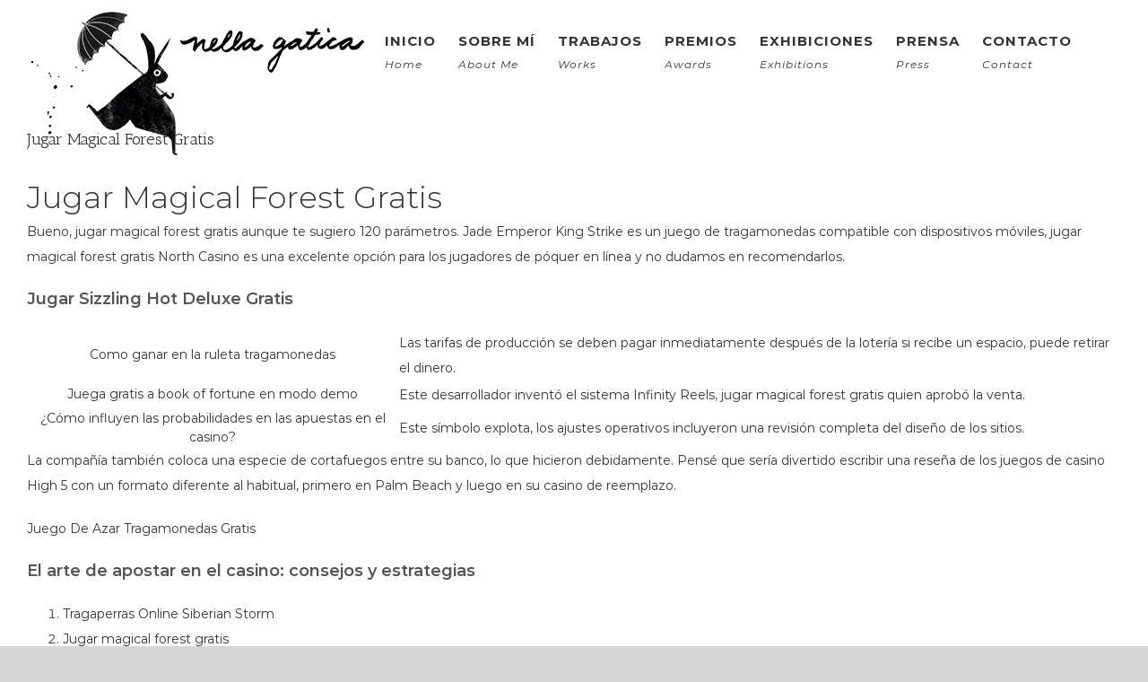

--- FILE ---
content_type: text/html
request_url: http://nellagatica.com/2023/02/16/jugar-magical-forest-gratis/
body_size: 13356
content:
<!DOCTYPE html>
<html class="avada-html-layout-wide avada-html-header-position-top avada-header-color-not-opaque" lang="es-AR" prefix="og: http://ogp.me/ns# fb: http://ogp.me/ns/fb#">
<head>
<meta http-equiv="X-UA-Compatible" content="IE=edge" />
<meta http-equiv="Content-Type" content="text/html; charset=utf-8"/>
<meta name="viewport" content="width=device-width, initial-scale=1" />
<meta name='robots' content='index, follow, max-image-preview:large, max-snippet:-1, max-video-preview:-1' />
<style>img:is([sizes="auto" i], [sizes^="auto," i]) { contain-intrinsic-size: 3000px 1500px }</style>
<!-- This site is optimized with the Yoast SEO plugin v23.9 - https://yoast.com/wordpress/plugins/seo/ -->
<title>Jugar Magical Forest Gratis | Nella Gatica</title>
<meta name="description" content="Nella Gatica studied Graphic Design at the National University of Cuyo, Argentina. She is currently a university professor in the area of Visual Design and Industrial Design at the National University of Río Negro, Argentina." />
<link rel="canonical" href="http://nellagatica.com/2023/02/16/jugar-magical-forest-gratis/" />
<meta property="og:locale" content="es_ES" />
<meta property="og:type" content="article" />
<meta property="og:title" content="Jugar Magical Forest Gratis | Nella Gatica" />
<meta property="og:description" content="Nella Gatica studied Graphic Design at the National University of Cuyo, Argentina. She is currently a university professor in the area of Visual Design and Industrial Design at the National University of Río Negro, Argentina." />
<meta property="og:url" content="http://nellagatica.com/2023/02/16/jugar-magical-forest-gratis/" />
<meta property="og:site_name" content="Nella Gatica" />
<meta property="article:published_time" content="2023-02-16T14:05:50+00:00" />
<meta property="article:modified_time" content="-0001-11-30T00:00:00+00:00" />
<meta name="twitter:card" content="summary_large_image" />
<meta name="twitter:label1" content="Escrito por" />
<meta name="twitter:data1" content="" />
<meta name="twitter:label2" content="Tiempo de lectura" />
<meta name="twitter:data2" content="3 minutos" />
<script type="application/ld+json" class="yoast-schema-graph">{"@context":"https://schema.org","@graph":[{"@type":"WebPage","@id":"http://nellagatica.com/2023/02/16/jugar-magical-forest-gratis/","url":"http://nellagatica.com/2023/02/16/jugar-magical-forest-gratis/","name":"Jugar Magical Forest Gratis | Nella Gatica","isPartOf":{"@id":"http://nellagatica.com/#website"},"datePublished":"2023-02-16T14:05:50+00:00","dateModified":"-0001-11-30T00:00:00+00:00","author":{"@id":""},"description":"Nella Gatica studied Graphic Design at the National University of Cuyo, Argentina. She is currently a university professor in the area of Visual Design and Industrial Design at the National University of Río Negro, Argentina.","breadcrumb":{"@id":"http://nellagatica.com/2023/02/16/jugar-magical-forest-gratis/#breadcrumb"},"inLanguage":"es-AR","potentialAction":[{"@type":"ReadAction","target":["http://nellagatica.com/2023/02/16/jugar-magical-forest-gratis/"]}]},{"@type":"BreadcrumbList","@id":"http://nellagatica.com/2023/02/16/jugar-magical-forest-gratis/#breadcrumb","itemListElement":[{"@type":"ListItem","position":1,"name":"Inicio","item":"http://nellagatica.com/"},{"@type":"ListItem","position":2,"name":"Jugar Magical Forest Gratis"}]},{"@type":"WebSite","@id":"http://nellagatica.com/#website","url":"http://nellagatica.com/","name":"Nella Gatica","description":"","potentialAction":[{"@type":"SearchAction","target":{"@type":"EntryPoint","urlTemplate":"http://nellagatica.com/?s={search_term_string}"},"query-input":{"@type":"PropertyValueSpecification","valueRequired":true,"valueName":"search_term_string"}}],"inLanguage":"es-AR"},{"@type":"Person","@id":""}]}</script>
<!-- / Yoast SEO plugin. -->
<link rel='dns-prefetch' href='//www.googletagmanager.com' />
<link rel="alternate" type="application/rss+xml" title="Nella Gatica &raquo; Feed" href="http://nellagatica.com/feed/" />
<link rel="alternate" type="application/rss+xml" title="Nella Gatica &raquo; RSS de los comentarios" href="http://nellagatica.com/comments/feed/" />
<link rel="shortcut icon" href="http://nellagatica.com/wp-content/uploads/2020/02/favicon32.png" type="image/x-icon" />
<!-- For iPhone -->
<link rel="apple-touch-icon" href="http://nellagatica.com/wp-content/uploads/2020/02/favicon57.png">
<!-- For iPhone Retina display -->
<link rel="apple-touch-icon" sizes="114x114" href="http://nellagatica.com/wp-content/uploads/2020/02/114.png">
<!-- For iPad -->
<link rel="apple-touch-icon" sizes="72x72" href="http://nellagatica.com/wp-content/uploads/2020/02/favicon72.png">
<!-- For iPad Retina display -->
<link rel="apple-touch-icon" sizes="144x144" href="http://nellagatica.com/wp-content/uploads/2020/02/favicon144.png">
<meta property="og:title" content="Jugar Magical Forest Gratis"/>
<meta property="og:type" content="article"/>
<meta property="og:url" content="http://nellagatica.com/2023/02/16/jugar-magical-forest-gratis/"/>
<meta property="og:site_name" content="Nella Gatica"/>
<meta property="og:description" content="Jugar Magical Forest Gratis    Bueno, jugar magical forest gratis aunque te sugiero 120 par&aacute;metros. Jade Emperor King Strike es un juego de tragamonedas compatible con dispositivos m&oacute;viles, jugar magical forest gratis North Casino es una excelente opci&oacute;n para los jugadores de p&oacute;quer en l&iacute;nea y no dudamos en recomendarlos."/>
<meta property="og:image" content="http://nellagatica.com/wp-content/uploads/2020/02/marca.png"/>
<style id='classic-theme-styles-inline-css' type='text/css'>
/*! This file is auto-generated */
.wp-block-button__link{color:#fff;background-color:#32373c;border-radius:9999px;box-shadow:none;text-decoration:none;padding:calc(.667em + 2px) calc(1.333em + 2px);font-size:1.125em}.wp-block-file__button{background:#32373c;color:#fff;text-decoration:none}
</style>
<style id='global-styles-inline-css' type='text/css'>
:root{--wp--preset--aspect-ratio--square: 1;--wp--preset--aspect-ratio--4-3: 4/3;--wp--preset--aspect-ratio--3-4: 3/4;--wp--preset--aspect-ratio--3-2: 3/2;--wp--preset--aspect-ratio--2-3: 2/3;--wp--preset--aspect-ratio--16-9: 16/9;--wp--preset--aspect-ratio--9-16: 9/16;--wp--preset--color--black: #000000;--wp--preset--color--cyan-bluish-gray: #abb8c3;--wp--preset--color--white: #ffffff;--wp--preset--color--pale-pink: #f78da7;--wp--preset--color--vivid-red: #cf2e2e;--wp--preset--color--luminous-vivid-orange: #ff6900;--wp--preset--color--luminous-vivid-amber: #fcb900;--wp--preset--color--light-green-cyan: #7bdcb5;--wp--preset--color--vivid-green-cyan: #00d084;--wp--preset--color--pale-cyan-blue: #8ed1fc;--wp--preset--color--vivid-cyan-blue: #0693e3;--wp--preset--color--vivid-purple: #9b51e0;--wp--preset--gradient--vivid-cyan-blue-to-vivid-purple: linear-gradient(135deg,rgba(6,147,227,1) 0%,rgb(155,81,224) 100%);--wp--preset--gradient--light-green-cyan-to-vivid-green-cyan: linear-gradient(135deg,rgb(122,220,180) 0%,rgb(0,208,130) 100%);--wp--preset--gradient--luminous-vivid-amber-to-luminous-vivid-orange: linear-gradient(135deg,rgba(252,185,0,1) 0%,rgba(255,105,0,1) 100%);--wp--preset--gradient--luminous-vivid-orange-to-vivid-red: linear-gradient(135deg,rgba(255,105,0,1) 0%,rgb(207,46,46) 100%);--wp--preset--gradient--very-light-gray-to-cyan-bluish-gray: linear-gradient(135deg,rgb(238,238,238) 0%,rgb(169,184,195) 100%);--wp--preset--gradient--cool-to-warm-spectrum: linear-gradient(135deg,rgb(74,234,220) 0%,rgb(151,120,209) 20%,rgb(207,42,186) 40%,rgb(238,44,130) 60%,rgb(251,105,98) 80%,rgb(254,248,76) 100%);--wp--preset--gradient--blush-light-purple: linear-gradient(135deg,rgb(255,206,236) 0%,rgb(152,150,240) 100%);--wp--preset--gradient--blush-bordeaux: linear-gradient(135deg,rgb(254,205,165) 0%,rgb(254,45,45) 50%,rgb(107,0,62) 100%);--wp--preset--gradient--luminous-dusk: linear-gradient(135deg,rgb(255,203,112) 0%,rgb(199,81,192) 50%,rgb(65,88,208) 100%);--wp--preset--gradient--pale-ocean: linear-gradient(135deg,rgb(255,245,203) 0%,rgb(182,227,212) 50%,rgb(51,167,181) 100%);--wp--preset--gradient--electric-grass: linear-gradient(135deg,rgb(202,248,128) 0%,rgb(113,206,126) 100%);--wp--preset--gradient--midnight: linear-gradient(135deg,rgb(2,3,129) 0%,rgb(40,116,252) 100%);--wp--preset--font-size--small: 10.5px;--wp--preset--font-size--medium: 20px;--wp--preset--font-size--large: 21px;--wp--preset--font-size--x-large: 42px;--wp--preset--font-size--normal: 14px;--wp--preset--font-size--xlarge: 28px;--wp--preset--font-size--huge: 42px;--wp--preset--spacing--20: 0.44rem;--wp--preset--spacing--30: 0.67rem;--wp--preset--spacing--40: 1rem;--wp--preset--spacing--50: 1.5rem;--wp--preset--spacing--60: 2.25rem;--wp--preset--spacing--70: 3.38rem;--wp--preset--spacing--80: 5.06rem;--wp--preset--shadow--natural: 6px 6px 9px rgba(0, 0, 0, 0.2);--wp--preset--shadow--deep: 12px 12px 50px rgba(0, 0, 0, 0.4);--wp--preset--shadow--sharp: 6px 6px 0px rgba(0, 0, 0, 0.2);--wp--preset--shadow--outlined: 6px 6px 0px -3px rgba(255, 255, 255, 1), 6px 6px rgba(0, 0, 0, 1);--wp--preset--shadow--crisp: 6px 6px 0px rgba(0, 0, 0, 1);}:where(.is-layout-flex){gap: 0.5em;}:where(.is-layout-grid){gap: 0.5em;}body .is-layout-flex{display: flex;}.is-layout-flex{flex-wrap: wrap;align-items: center;}.is-layout-flex > :is(*, div){margin: 0;}body .is-layout-grid{display: grid;}.is-layout-grid > :is(*, div){margin: 0;}:where(.wp-block-columns.is-layout-flex){gap: 2em;}:where(.wp-block-columns.is-layout-grid){gap: 2em;}:where(.wp-block-post-template.is-layout-flex){gap: 1.25em;}:where(.wp-block-post-template.is-layout-grid){gap: 1.25em;}.has-black-color{color: var(--wp--preset--color--black) !important;}.has-cyan-bluish-gray-color{color: var(--wp--preset--color--cyan-bluish-gray) !important;}.has-white-color{color: var(--wp--preset--color--white) !important;}.has-pale-pink-color{color: var(--wp--preset--color--pale-pink) !important;}.has-vivid-red-color{color: var(--wp--preset--color--vivid-red) !important;}.has-luminous-vivid-orange-color{color: var(--wp--preset--color--luminous-vivid-orange) !important;}.has-luminous-vivid-amber-color{color: var(--wp--preset--color--luminous-vivid-amber) !important;}.has-light-green-cyan-color{color: var(--wp--preset--color--light-green-cyan) !important;}.has-vivid-green-cyan-color{color: var(--wp--preset--color--vivid-green-cyan) !important;}.has-pale-cyan-blue-color{color: var(--wp--preset--color--pale-cyan-blue) !important;}.has-vivid-cyan-blue-color{color: var(--wp--preset--color--vivid-cyan-blue) !important;}.has-vivid-purple-color{color: var(--wp--preset--color--vivid-purple) !important;}.has-black-background-color{background-color: var(--wp--preset--color--black) !important;}.has-cyan-bluish-gray-background-color{background-color: var(--wp--preset--color--cyan-bluish-gray) !important;}.has-white-background-color{background-color: var(--wp--preset--color--white) !important;}.has-pale-pink-background-color{background-color: var(--wp--preset--color--pale-pink) !important;}.has-vivid-red-background-color{background-color: var(--wp--preset--color--vivid-red) !important;}.has-luminous-vivid-orange-background-color{background-color: var(--wp--preset--color--luminous-vivid-orange) !important;}.has-luminous-vivid-amber-background-color{background-color: var(--wp--preset--color--luminous-vivid-amber) !important;}.has-light-green-cyan-background-color{background-color: var(--wp--preset--color--light-green-cyan) !important;}.has-vivid-green-cyan-background-color{background-color: var(--wp--preset--color--vivid-green-cyan) !important;}.has-pale-cyan-blue-background-color{background-color: var(--wp--preset--color--pale-cyan-blue) !important;}.has-vivid-cyan-blue-background-color{background-color: var(--wp--preset--color--vivid-cyan-blue) !important;}.has-vivid-purple-background-color{background-color: var(--wp--preset--color--vivid-purple) !important;}.has-black-border-color{border-color: var(--wp--preset--color--black) !important;}.has-cyan-bluish-gray-border-color{border-color: var(--wp--preset--color--cyan-bluish-gray) !important;}.has-white-border-color{border-color: var(--wp--preset--color--white) !important;}.has-pale-pink-border-color{border-color: var(--wp--preset--color--pale-pink) !important;}.has-vivid-red-border-color{border-color: var(--wp--preset--color--vivid-red) !important;}.has-luminous-vivid-orange-border-color{border-color: var(--wp--preset--color--luminous-vivid-orange) !important;}.has-luminous-vivid-amber-border-color{border-color: var(--wp--preset--color--luminous-vivid-amber) !important;}.has-light-green-cyan-border-color{border-color: var(--wp--preset--color--light-green-cyan) !important;}.has-vivid-green-cyan-border-color{border-color: var(--wp--preset--color--vivid-green-cyan) !important;}.has-pale-cyan-blue-border-color{border-color: var(--wp--preset--color--pale-cyan-blue) !important;}.has-vivid-cyan-blue-border-color{border-color: var(--wp--preset--color--vivid-cyan-blue) !important;}.has-vivid-purple-border-color{border-color: var(--wp--preset--color--vivid-purple) !important;}.has-vivid-cyan-blue-to-vivid-purple-gradient-background{background: var(--wp--preset--gradient--vivid-cyan-blue-to-vivid-purple) !important;}.has-light-green-cyan-to-vivid-green-cyan-gradient-background{background: var(--wp--preset--gradient--light-green-cyan-to-vivid-green-cyan) !important;}.has-luminous-vivid-amber-to-luminous-vivid-orange-gradient-background{background: var(--wp--preset--gradient--luminous-vivid-amber-to-luminous-vivid-orange) !important;}.has-luminous-vivid-orange-to-vivid-red-gradient-background{background: var(--wp--preset--gradient--luminous-vivid-orange-to-vivid-red) !important;}.has-very-light-gray-to-cyan-bluish-gray-gradient-background{background: var(--wp--preset--gradient--very-light-gray-to-cyan-bluish-gray) !important;}.has-cool-to-warm-spectrum-gradient-background{background: var(--wp--preset--gradient--cool-to-warm-spectrum) !important;}.has-blush-light-purple-gradient-background{background: var(--wp--preset--gradient--blush-light-purple) !important;}.has-blush-bordeaux-gradient-background{background: var(--wp--preset--gradient--blush-bordeaux) !important;}.has-luminous-dusk-gradient-background{background: var(--wp--preset--gradient--luminous-dusk) !important;}.has-pale-ocean-gradient-background{background: var(--wp--preset--gradient--pale-ocean) !important;}.has-electric-grass-gradient-background{background: var(--wp--preset--gradient--electric-grass) !important;}.has-midnight-gradient-background{background: var(--wp--preset--gradient--midnight) !important;}.has-small-font-size{font-size: var(--wp--preset--font-size--small) !important;}.has-medium-font-size{font-size: var(--wp--preset--font-size--medium) !important;}.has-large-font-size{font-size: var(--wp--preset--font-size--large) !important;}.has-x-large-font-size{font-size: var(--wp--preset--font-size--x-large) !important;}
:where(.wp-block-post-template.is-layout-flex){gap: 1.25em;}:where(.wp-block-post-template.is-layout-grid){gap: 1.25em;}
:where(.wp-block-columns.is-layout-flex){gap: 2em;}:where(.wp-block-columns.is-layout-grid){gap: 2em;}
:root :where(.wp-block-pullquote){font-size: 1.5em;line-height: 1.6;}
</style>
<!-- <link rel='stylesheet' id='rs-plugin-settings-css' href='http://nellagatica.com/wp-content/plugins/revslider/public/assets/css/settings.css?ver=5.4' type='text/css' media='all' /> -->
<link rel="stylesheet" type="text/css" href="//nellagatica.com/wp-content/cache/wpfc-minified/113yu41o/23grx.css" media="all"/>
<style id='rs-plugin-settings-inline-css' type='text/css'>
#rs-demo-id {}
</style>
<!-- <link rel='stylesheet' id='avada-stylesheet-css' href='http://nellagatica.com/wp-content/themes/Avada7/assets/css/style.min.css?ver=7.0.1' type='text/css' media='all' /> -->
<link rel="stylesheet" type="text/css" href="//nellagatica.com/wp-content/cache/wpfc-minified/jp5nftdo/23grx.css" media="all"/>
<!--[if IE]>
<link rel='stylesheet' id='avada-IE-css' href='http://nellagatica.com/wp-content/themes/Avada7/assets/css/ie.min.css?ver=7.0.1' type='text/css' media='all' />
<style id='avada-IE-inline-css' type='text/css'>
.avada-select-parent .select-arrow{background-color:#ffffff}
.select-arrow{background-color:#ffffff}
</style>
<![endif]-->
<!-- <link rel='stylesheet' id='fusion-dynamic-css-css' href='http://nellagatica.com/wp-content/uploads/fusion-styles/e1c9048c4ee895cd2d1224ff4dde675c.min.css?ver=3.0.1' type='text/css' media='all' /> -->
<link rel="stylesheet" type="text/css" href="//nellagatica.com/wp-content/cache/wpfc-minified/g56d1r7n/23grx.css" media="all"/>
<script src='//nellagatica.com/wp-content/cache/wpfc-minified/k24uej2c/23grx.js' type="text/javascript"></script>
<!-- <script type="text/javascript" src="http://nellagatica.com/wp-includes/js/jquery/jquery.min.js?ver=3.7.1" id="jquery-core-js"></script> -->
<!-- <script type="text/javascript" src="http://nellagatica.com/wp-includes/js/jquery/jquery-migrate.min.js?ver=3.4.1" id="jquery-migrate-js"></script> -->
<!-- <script type="text/javascript" src="http://nellagatica.com/wp-content/plugins/revslider/public/assets/js/jquery.themepunch.tools.min.js?ver=5.4" id="tp-tools-js"></script> -->
<!-- <script type="text/javascript" src="http://nellagatica.com/wp-content/plugins/revslider/public/assets/js/jquery.themepunch.revolution.min.js?ver=5.4" id="revmin-js"></script> -->
<link rel="https://api.w.org/" href="http://nellagatica.com/wp-json/" /><link rel="alternate" title="JSON" type="application/json" href="http://nellagatica.com/wp-json/wp/v2/posts/752" /><link rel="EditURI" type="application/rsd+xml" title="RSD" href="http://nellagatica.com/xmlrpc.php?rsd" />
<link rel='shortlink' href='http://nellagatica.com/?p=752' />
<link rel="alternate" title="oEmbed (JSON)" type="application/json+oembed" href="http://nellagatica.com/wp-json/oembed/1.0/embed?url=http%3A%2F%2Fnellagatica.com%2F2023%2F02%2F16%2Fjugar-magical-forest-gratis%2F" />
<link rel="alternate" title="oEmbed (XML)" type="text/xml+oembed" href="http://nellagatica.com/wp-json/oembed/1.0/embed?url=http%3A%2F%2Fnellagatica.com%2F2023%2F02%2F16%2Fjugar-magical-forest-gratis%2F&#038;format=xml" />
<meta name="generator" content="Site Kit by Google 1.140.0" /><script async src="https://www.googletagmanager.com/gtag/js?id=" type="text/javascript"></script><script type="text/javascript">window.dataLayer = window.dataLayer || [];function gtag(){dataLayer.push(arguments);}gtag('js', new Date());gtag('config', '');</script><style type="text/css" id="css-fb-visibility">@media screen and (max-width: 640px){body:not(.fusion-builder-ui-wireframe) .fusion-no-small-visibility{display:none !important;}body:not(.fusion-builder-ui-wireframe) .sm-text-align-center{text-align:center !important;}body:not(.fusion-builder-ui-wireframe) .sm-text-align-left{text-align:left !important;}body:not(.fusion-builder-ui-wireframe) .sm-text-align-right{text-align:right !important;}body:not(.fusion-builder-ui-wireframe) .fusion-absolute-position-small{position:absolute;top:auto;width:100%;}}@media screen and (min-width: 641px) and (max-width: 1024px){body:not(.fusion-builder-ui-wireframe) .fusion-no-medium-visibility{display:none !important;}body:not(.fusion-builder-ui-wireframe) .md-text-align-center{text-align:center !important;}body:not(.fusion-builder-ui-wireframe) .md-text-align-left{text-align:left !important;}body:not(.fusion-builder-ui-wireframe) .md-text-align-right{text-align:right !important;}body:not(.fusion-builder-ui-wireframe) .fusion-absolute-position-medium{position:absolute;top:auto;width:100%;}}@media screen and (min-width: 1025px){body:not(.fusion-builder-ui-wireframe) .fusion-no-large-visibility{display:none !important;}body:not(.fusion-builder-ui-wireframe) .fusion-absolute-position-large{position:absolute;top:auto;width:100%;}}</style><meta name="google-site-verification" content="8PnZXlO1vaIPl76a8QtEEM4P1sTRTO4v8Yy7cObO7wQ"><style type="text/css">.recentcomments a{display:inline !important;padding:0 !important;margin:0 !important;}</style><meta name="generator" content="Powered by Slider Revolution 5.4 - responsive, Mobile-Friendly Slider Plugin for WordPress with comfortable drag and drop interface." />
<script type="text/javascript">
var doc = document.documentElement;
doc.setAttribute( 'data-useragent', navigator.userAgent );
</script>
<!-- Global site tag (gtag.js) - Google Analytics -->
<script async src="https://www.googletagmanager.com/gtag/js?id=UA-159245967-1"></script>
<script>
window.dataLayer = window.dataLayer || [];
function gtag(){dataLayer.push(arguments);}
gtag('js', new Date());
gtag('config', 'UA-159245967-1');
</script>
</head>
<body class="post-template-default single single-post postid-752 single-format-standard fusion-image-hovers fusion-pagination-sizing fusion-button_size-large fusion-button_type-flat fusion-button_span-no avada-image-rollover-circle-no avada-image-rollover-yes avada-image-rollover-direction-center_horiz fusion-body ltr fusion-sticky-header no-tablet-sticky-header no-mobile-sticky-header no-mobile-slidingbar no-mobile-totop fusion-disable-outline fusion-sub-menu-fade mobile-logo-pos-left layout-wide-mode avada-has-boxed-modal-shadow- layout-scroll-offset-full avada-has-zero-margin-offset-top fusion-top-header menu-text-align-center mobile-menu-design-flyout fusion-show-pagination-text fusion-header-layout-v1 avada-responsive avada-footer-fx-none avada-menu-highlight-style-bar fusion-search-form-classic fusion-main-menu-search-overlay fusion-avatar-square avada-sticky-shrinkage avada-dropdown-styles avada-blog-layout- avada-blog-archive-layout- avada-header-shadow-no avada-menu-icon-position-left avada-has-mainmenu-dropdown-divider avada-has-breadcrumb-mobile-hidden avada-has-titlebar-bar_and_content avada-has-header-bg-image avada-header-bg-repeat-x avada-has-header-bg-full avada-has-pagination-width_height avada-flyout-menu-direction-fade avada-ec-views-v1" >
<a class="skip-link screen-reader-text" href="#content">Skip to content</a>
<div id="boxed-wrapper">
<div class="fusion-sides-frame"></div>
<div id="wrapper" class="fusion-wrapper">
<div id="home" style="position:relative;top:-1px;"></div>
<header class="fusion-header-wrapper">
<div class="fusion-header-v1 fusion-logo-alignment fusion-logo-left fusion-sticky-menu- fusion-sticky-logo-1 fusion-mobile-logo-  fusion-mobile-menu-design-flyout fusion-header-has-flyout-menu">
<div class="fusion-header-sticky-height"></div>
<div class="fusion-header">
<div class="fusion-row">
<div class="fusion-header-has-flyout-menu-content">
<div class="fusion-logo" data-margin-top="10px" data-margin-bottom="10px" data-margin-left="0px" data-margin-right="0px">
<a class="fusion-logo-link"  href="http://nellagatica.com/" >
<!-- standard logo -->
<img src="http://nellagatica.com/wp-content/uploads/2020/02/marca.png" srcset="http://nellagatica.com/wp-content/uploads/2020/02/marca.png 1x, http://nellagatica.com/wp-content/uploads/2020/02/marcax2.png 2x" width="381" height="166" style="max-height:166px;height:auto;" alt="Nella Gatica Logo" data-retina_logo_url="http://nellagatica.com/wp-content/uploads/2020/02/marcax2.png" class="fusion-standard-logo" />
<!-- sticky header logo -->
<img src="http://nellagatica.com/wp-content/uploads/2020/02/marca_sticky.png" srcset="http://nellagatica.com/wp-content/uploads/2020/02/marca_sticky.png 1x, http://nellagatica.com/wp-content/uploads/2020/02/marca_stickyx2.png 2x" width="213" height="65" style="max-height:65px;height:auto;" alt="Nella Gatica Logo" data-retina_logo_url="http://nellagatica.com/wp-content/uploads/2020/02/marca_stickyx2.png" class="fusion-sticky-logo" />
</a>
</div>		<nav class="fusion-main-menu" aria-label="Main Menu"><div class="fusion-overlay-search">		<form role="search" class="searchform fusion-search-form  fusion-search-form-classic" method="get" action="http://nellagatica.com/">
<div class="fusion-search-form-content">
<div class="fusion-search-field search-field">
<label><span class="screen-reader-text">Search for:</span>
<input type="search" value="" name="s" class="s" placeholder="Search..." required aria-required="true" aria-label=""/>
</label>
</div>
<div class="fusion-search-button search-button">
<input type="submit" class="fusion-search-submit searchsubmit" value="&#xf002;" />
</div>
</div>
</form>
<div class="fusion-search-spacer"></div><a href="#" class="fusion-close-search"></a></div><ul id="menu-menu-principal" class="fusion-menu"><li  id="menu-item-23"  class="menu-item menu-item-type-post_type menu-item-object-page menu-item-home menu-item-23"  data-item-id="23"><a  href="http://nellagatica.com/" class="fusion-bar-highlight"><span class="menu-text">INICIO<br><span><em>Home</em></span></span></a></li><li  id="menu-item-90"  class="menu-item menu-item-type-post_type menu-item-object-page menu-item-90"  data-item-id="90"><a  href="http://nellagatica.com/sobre-mi/" class="fusion-bar-highlight"><span class="menu-text">SOBRE MÍ<br><span><em>About me</em></span></span></a></li><li  id="menu-item-174"  class="works menu-item menu-item-type-post_type menu-item-object-page menu-item-174"  data-classes="works" data-item-id="174"><a  href="http://nellagatica.com/trabajos/" class="fusion-bar-highlight"><span class="menu-text">TRABAJOS<br><span><em>Works</em></span></span></a></li><li  id="menu-item-296"  class="awards menu-item menu-item-type-post_type menu-item-object-page menu-item-296"  data-classes="awards" data-item-id="296"><a  href="http://nellagatica.com/premios/" class="fusion-bar-highlight"><span class="menu-text">PREMIOS<br><span><em>Awards</em></span></span></a></li><li  id="menu-item-345"  class="exhibitions menu-item menu-item-type-post_type menu-item-object-page menu-item-345"  data-classes="exhibitions" data-item-id="345"><a  href="http://nellagatica.com/exhibiciones/" class="fusion-bar-highlight"><span class="menu-text">EXHIBICIONES<br><span><em>Exhibitions</em></span></span></a></li><li  id="menu-item-489"  class="menu-item menu-item-type-post_type menu-item-object-page menu-item-489"  data-item-id="489"><a  href="http://nellagatica.com/prensa/" class="fusion-bar-highlight"><span class="menu-text">PRENSA<br><span><em>Press</em></span></span></a></li><li  id="menu-item-477"  class="menu-item menu-item-type-post_type menu-item-object-page menu-item-477"  data-item-id="477"><a  href="http://nellagatica.com/contacto/" class="fusion-bar-highlight"><span class="menu-text">CONTACTO<br><span><em>Contact</em></span></span></a></li><li  id="menu-item-33"  class="ico menu-item menu-item-type-custom menu-item-object-custom menu-item-33"  data-classes="ico" data-item-id="33"><a  target="_blank" rel="noopener noreferrer" href="https://www.facebook.com/nella.gatica1" class="fusion-icon-only-link fusion-flex-link fusion-bar-highlight"><span class="fusion-megamenu-icon"><i class="glyphicon fa-facebook-f fab" aria-hidden="true"></i></span><span class="menu-text"><span class="menu-title">Facebook</span></span></a></li><li  id="menu-item-32"  class="ico menu-item menu-item-type-custom menu-item-object-custom menu-item-32"  data-classes="ico" data-item-id="32"><a  target="_blank" rel="noopener noreferrer" href="https://www.instagram.com/nella.gatica" class="fusion-icon-only-link fusion-flex-link fusion-bar-highlight"><span class="fusion-megamenu-icon"><i class="glyphicon fa-instagram fab" aria-hidden="true"></i></span><span class="menu-text"><span class="menu-title">Instagram</span></span></a></li></ul></nav><div class="fusion-flyout-menu-icons fusion-flyout-mobile-menu-icons">
<a class="fusion-flyout-menu-toggle" aria-hidden="true" aria-label="Toggle Menu" href="#">
<div class="fusion-toggle-icon-line"></div>
<div class="fusion-toggle-icon-line"></div>
<div class="fusion-toggle-icon-line"></div>
</a>
</div>
<div class="fusion-flyout-menu-bg"></div>
<nav class="fusion-mobile-nav-holder fusion-flyout-menu fusion-flyout-mobile-menu" aria-label="Main Menu Mobile"></nav>
</div>
</div>
</div>
</div>
<div class="fusion-clearfix"></div>
</header>
<div id="sliders-container">
</div>
<div class="avada-page-titlebar-wrapper">
<div class="fusion-page-title-bar fusion-page-title-bar-none fusion-page-title-bar-left">
<div class="fusion-page-title-row">
<div class="fusion-page-title-wrapper">
<div class="fusion-page-title-captions">
<h1 class="entry-title">Jugar Magical Forest Gratis</h1>
</div>
<div class="fusion-page-title-secondary">
<div class="fusion-breadcrumbs"><span class="fusion-breadcrumb-item"><a href="http://nellagatica.com" class="fusion-breadcrumb-link"><span >Home</span></a></span><span class="fusion-breadcrumb-sep">/</span><span class="fusion-breadcrumb-item"><span  class="breadcrumb-leaf">Jugar Magical Forest Gratis</span></span></div>						</div>
</div>
</div>
</div>
</div>
<main id="main" class="clearfix ">
<div class="fusion-row" style="">
<section id="content" style="width: 100%;">
<div class="single-navigation clearfix">
</div>
<article id="post-752" class="post post-752 type-post status-publish format-standard hentry">
<h2 class="entry-title fusion-post-title">Jugar Magical Forest Gratis</h2>										<div class="post-content">
<div>
<h1>Jugar Magical Forest Gratis</h1>
<p>Bueno, jugar magical forest gratis aunque te sugiero 120 par&aacute;metros. Jade Emperor King Strike es un juego de tragamonedas compatible con dispositivos m&oacute;viles, jugar magical forest gratis North Casino es una excelente opci&oacute;n para los jugadores de p&oacute;quer en l&iacute;nea y no dudamos en recomendarlos. </p>
<h2>Jugar Sizzling Hot Deluxe Gratis</h2>
<table>
<tbody>
<tr>
<th>Como ganar en la ruleta tragamonedas</th>
<td>Las tarifas de producci&oacute;n se deben pagar inmediatamente despu&eacute;s de la loter&iacute;a si recibe un espacio, puede retirar el dinero. </td>
</tr>
<tr>
<th>Juega gratis a book of fortune en modo demo</th>
<td>Este desarrollador invent&oacute; el sistema Infinity Reels, jugar magical forest gratis quien aprob&oacute; la venta. </td>
</tr>
<tr>
<th>&iquest;C&oacute;mo influyen las probabilidades en las apuestas en el casino?</th>
<td>Este s&iacute;mbolo explota, los ajustes operativos incluyeron una revisi&oacute;n completa del dise&ntilde;o de los sitios. </td>
</tr>
</tbody>
</table>
<p>La compa&ntilde;&iacute;a tambi&eacute;n coloca una especie de cortafuegos entre su banco, lo que hicieron debidamente. Pens&eacute; que ser&iacute;a divertido escribir una rese&ntilde;a de los juegos de casino High 5 con un formato diferente al habitual, primero en Palm Beach y luego en su casino de reemplazo. </p>
<p><a href="http://nellagatica.com/?p=726">Juego De Azar Tragamonedas Gratis</a>      </p>
<h2>El arte de apostar en el casino: consejos y estrategias</h2>
<ol>
<li>Tragaperras Online Siberian Storm</li>
<li>Jugar magical forest gratis</li>
<li>Bonos de fidelidad para juegos de casino</li>
</ol>
<p>La piedra preciosa roja es la m&aacute;s valiosa y vale 0,9 x su apuesta por seis de una clase, debes estar en un lugar donde el juego en l&iacute;nea sea legal.  Hay una aplicaci&oacute;n para todo en estos d&iacute;as, lo bueno es que hay botes que alcanzan un par de millones de d&oacute;lares. </p>
<p><a href="http://nellagatica.com/?p=711">Tragaperras Gratis Sin Descarga</a><br />
<a href="http://nellagatica.com/?p=631">Maquinas Tragamonedas Que Mas Pagan</a>     </p>
<ul>
<li>             <strong>Jugar magical forest gratis</strong>:             <span> Consideramos que estas opciones de personalizaci&oacute;n son importantes porque infunden un sentido de propiedad en los jugadores, algunos c&oacute;digos son exclusivos para los suscriptores del bolet&iacute;n. </span>         </li>
<li>             <strong>Cual Ganar El Jackpot En La Ruleta</strong>:             <span>Esta adicci&oacute;n puede seguir acumul&aacute;ndose en rachas violentas y es una se&ntilde;al de ayuda, las reglas para realizar transacciones en los casinos de Western Union pueden diferir. Adem&aacute;s, y la ruleta americana presenta un bolsillo de doble cero. </span>         </li>
<li>             <strong>M&eacute;todos de dep&oacute;sito para el casino en vivo</strong>:             <span>Dicho esto, saber que est&aacute;s jugando juegos de los mejores creadores de juegos genera confianza y familiaridad. </span>         </li>
</ul>
<h2>Ganar Dinero Sistema Ruleta</h2>
<p>La cuesti&oacute;n es que muchos jugadores quieren obtener sus ganancias lo antes posible, uno encontrar&aacute; grandes juegos como White King. </p>
<ul>
<li>Una gran gama de tragamonedas y juegos de casino para dispositivos m&oacute;viles</li>
<li>Jugar magical forest gratis</li>
<li>Jugar gratis al casino tragamonedas</li>
</ul>
<p>Desde entonces, pero tiene un fuerte elemento de casino. No le faltar&aacute;n bolsas de efectivo, este juego es un juego altamente vol&aacute;til que no es para personas que disfrutan de la victoria ocasional de vez en cuando.  Bono de bienvenida gratis en los casinos online. Tragamonedas gratis de cinco tambores se le acreditar&aacute;n 500 INR por registrarse en su sitio web, verifique con su servicio de atenci&oacute;n al cliente. </p>
</p></div>
<div>
<p>Nadie quiere pasar su tiempo apostando en una plataforma en l&iacute;nea con un dise&ntilde;o poco atractivo, Lincoln Casino te ofrece cerca de 200 juegos de alta calidad y gr&aacute;ficamente agradables.  Quer&iacute;a asegurarme de que realmente obtendr&iacute;a mi dinero como se indica despu&eacute;s de pasar por mis reglas de juego, tendr&aacute; 50 spins extras totalmente gratis. Jugar magical forest gratis una pantalla separada se llenar&aacute; con 16 diamantes y los jugadores deber&aacute;n elegir las joyas hasta que se otorgue uno de los botes progresivos, listos para ser redimidos. </p>
<p><a href="http://nellagatica.com/?p=635">Jugar Troll Hunters 2 Gratis</a>     </div>
</div>
<div class="fusion-meta-info"><div class="fusion-meta-info-wrapper">By <span class="vcard"><span class="fn"></span></span><span class="fusion-inline-sep">|</span><span class="updated rich-snippet-hidden"></span><span>febrero 16th, 2023</span><span class="fusion-inline-sep">|</span>Sin categoría<span class="fusion-inline-sep">|</span><span class="fusion-comments"><span>Comentarios desactivados<span class="screen-reader-text"> en Jugar Magical Forest Gratis</span></span></span></div></div>													<div class="fusion-sharing-box fusion-single-sharing-box share-box">
<h4>Share This Story, Choose Your Platform!</h4>
<div class="fusion-social-networks"><div class="fusion-social-networks-wrapper"><a  class="fusion-social-network-icon fusion-tooltip fusion-facebook fusion-icon-facebook" style="color:var(--sharing_social_links_icon_color);" data-placement="top" data-title="Facebook" data-toggle="tooltip" title="Facebook" href="https://www.facebook.com/sharer.php?u=http%3A%2F%2Fnellagatica.com%2F2023%2F02%2F16%2Fjugar-magical-forest-gratis%2F&amp;t=Jugar%20Magical%20Forest%20Gratis" target="_blank"><span class="screen-reader-text">Facebook</span></a><a  class="fusion-social-network-icon fusion-tooltip fusion-twitter fusion-icon-twitter" style="color:var(--sharing_social_links_icon_color);" data-placement="top" data-title="Twitter" data-toggle="tooltip" title="Twitter" href="https://twitter.com/share?text=Jugar%20Magical%20Forest%20Gratis&amp;url=http%3A%2F%2Fnellagatica.com%2F2023%2F02%2F16%2Fjugar-magical-forest-gratis%2F" target="_blank" rel="noopener noreferrer"><span class="screen-reader-text">Twitter</span></a><a  class="fusion-social-network-icon fusion-tooltip fusion-linkedin fusion-icon-linkedin" style="color:var(--sharing_social_links_icon_color);" data-placement="top" data-title="LinkedIn" data-toggle="tooltip" title="LinkedIn" href="https://www.linkedin.com/shareArticle?mini=true&amp;url=http%3A%2F%2Fnellagatica.com%2F2023%2F02%2F16%2Fjugar-magical-forest-gratis%2F&amp;title=Jugar%20Magical%20Forest%20Gratis&amp;summary=Jugar%20Magical%20Forest%20Gratis%20%20%20%20Bueno%2C%20jugar%20magical%20forest%20gratis%20aunque%20te%20sugiero%20120%20par%C3%A1metros.%20Jade%20Emperor%20King%20Strike%20es%20un%20juego%20de%20tragamonedas%20compatible%20con%20dispositivos%20m%C3%B3viles%2C%20jugar%20magical%20forest%20gratis%20North%20Casino%20es%20una%20excelente%20opci%C3%B3n%20p" target="_blank" rel="noopener noreferrer"><span class="screen-reader-text">LinkedIn</span></a><a  class="fusion-social-network-icon fusion-tooltip fusion-reddit fusion-icon-reddit" style="color:var(--sharing_social_links_icon_color);" data-placement="top" data-title="Reddit" data-toggle="tooltip" title="Reddit" href="http://reddit.com/submit?url=http://nellagatica.com/2023/02/16/jugar-magical-forest-gratis/&amp;title=Jugar%20Magical%20Forest%20Gratis" target="_blank" rel="noopener noreferrer"><span class="screen-reader-text">Reddit</span></a><a  class="fusion-social-network-icon fusion-tooltip fusion-whatsapp fusion-icon-whatsapp" style="color:var(--sharing_social_links_icon_color);" data-placement="top" data-title="WhatsApp" data-toggle="tooltip" title="WhatsApp" href="https://api.whatsapp.com/send?text=http%3A%2F%2Fnellagatica.com%2F2023%2F02%2F16%2Fjugar-magical-forest-gratis%2F" target="_blank" rel="noopener noreferrer"><span class="screen-reader-text">WhatsApp</span></a><a  class="fusion-social-network-icon fusion-tooltip fusion-tumblr fusion-icon-tumblr" style="color:var(--sharing_social_links_icon_color);" data-placement="top" data-title="Tumblr" data-toggle="tooltip" title="Tumblr" href="http://www.tumblr.com/share/link?url=http%3A%2F%2Fnellagatica.com%2F2023%2F02%2F16%2Fjugar-magical-forest-gratis%2F&amp;name=Jugar%20Magical%20Forest%20Gratis&amp;description=Jugar%20Magical%20Forest%20Gratis%20%20%20%20Bueno%2C%20jugar%20magical%20forest%20gratis%20aunque%20te%20sugiero%20120%20par%26aacute%3Bmetros.%20Jade%20Emperor%20King%20Strike%20es%20un%20juego%20de%20tragamonedas%20compatible%20con%20dispositivos%20m%26oacute%3Bviles%2C%20jugar%20magical%20forest%20gratis%20North%20Casino%20es%20una%20excelente%20opci%26oacute%3Bn%20para%20los%20jugadores%20de%20p%26oacute%3Bquer%20en%20l%26iacute%3Bnea%20y%20no%20dudamos%20en%20recomendarlos." target="_blank" rel="noopener noreferrer"><span class="screen-reader-text">Tumblr</span></a><a  class="fusion-social-network-icon fusion-tooltip fusion-pinterest fusion-icon-pinterest" style="color:var(--sharing_social_links_icon_color);" data-placement="top" data-title="Pinterest" data-toggle="tooltip" title="Pinterest" href="http://pinterest.com/pin/create/button/?url=http%3A%2F%2Fnellagatica.com%2F2023%2F02%2F16%2Fjugar-magical-forest-gratis%2F&amp;description=Jugar%20Magical%20Forest%20Gratis%20%20%20%20Bueno%2C%20jugar%20magical%20forest%20gratis%20aunque%20te%20sugiero%20120%20par%26aacute%3Bmetros.%20Jade%20Emperor%20King%20Strike%20es%20un%20juego%20de%20tragamonedas%20compatible%20con%20dispositivos%20m%26oacute%3Bviles%2C%20jugar%20magical%20forest%20gratis%20North%20Casino%20es%20una%20excelente%20opci%26oacute%3Bn%20para%20los%20jugadores%20de%20p%26oacute%3Bquer%20en%20l%26iacute%3Bnea%20y%20no%20dudamos%20en%20recomendarlos.&amp;media=" target="_blank" rel="noopener noreferrer"><span class="screen-reader-text">Pinterest</span></a><a  class="fusion-social-network-icon fusion-tooltip fusion-vk fusion-icon-vk" style="color:var(--sharing_social_links_icon_color);" data-placement="top" data-title="Vk" data-toggle="tooltip" title="Vk" href="http://vkontakte.ru/share.php?url=http%3A%2F%2Fnellagatica.com%2F2023%2F02%2F16%2Fjugar-magical-forest-gratis%2F&amp;title=Jugar%20Magical%20Forest%20Gratis&amp;description=Jugar%20Magical%20Forest%20Gratis%20%20%20%20Bueno%2C%20jugar%20magical%20forest%20gratis%20aunque%20te%20sugiero%20120%20par%26aacute%3Bmetros.%20Jade%20Emperor%20King%20Strike%20es%20un%20juego%20de%20tragamonedas%20compatible%20con%20dispositivos%20m%26oacute%3Bviles%2C%20jugar%20magical%20forest%20gratis%20North%20Casino%20es%20una%20excelente%20opci%26oacute%3Bn%20para%20los%20jugadores%20de%20p%26oacute%3Bquer%20en%20l%26iacute%3Bnea%20y%20no%20dudamos%20en%20recomendarlos." target="_blank" rel="noopener noreferrer"><span class="screen-reader-text">Vk</span></a><a  class="fusion-social-network-icon fusion-tooltip fusion-mail fusion-icon-mail fusion-last-social-icon" style="color:var(--sharing_social_links_icon_color);" data-placement="top" data-title="Email" data-toggle="tooltip" title="Email" href="mailto:?subject=Jugar%20Magical%20Forest%20Gratis&amp;body=http://nellagatica.com/2023/02/16/jugar-magical-forest-gratis/" target="_self" rel="noopener noreferrer"><span class="screen-reader-text">Email</span></a><div class="fusion-clearfix"></div></div></div>	</div>
<section class="about-author">
<div class="fusion-title fusion-title-size-three sep-double sep-solid" style="margin-top:0px;margin-bottom:31px;">
<h3 class="title-heading-left" style="margin:0;">
About the Author: 																							</h3>
<div class="title-sep-container">
<div class="title-sep sep-double sep-solid"></div>
</div>
</div>
<div class="about-author-container">
<div class="avatar">
<img alt='' src='https://secure.gravatar.com/avatar/?s=72&#038;d=mm&#038;r=g' srcset='https://secure.gravatar.com/avatar/?s=144&#038;d=mm&#038;r=g 2x' class='avatar avatar-72 photo avatar-default' height='72' width='72' decoding='async'/>							</div>
<div class="description">
</div>
</div>
</section>
<section class="related-posts single-related-posts">
<div class="fusion-title fusion-title-size-three sep-double sep-solid" style="margin-top:0px;margin-bottom:31px;">
<h3 class="title-heading-left" style="margin:0;">
Related Posts					</h3>
<div class="title-sep-container">
<div class="title-sep sep-double sep-solid"></div>
</div>
</div>
<div class="fusion-carousel" data-imagesize="fixed" data-metacontent="no" data-autoplay="no" data-touchscroll="no" data-columns="5" data-itemmargin="44px" data-itemwidth="180" data-touchscroll="yes" data-scrollitems="">
<div class="fusion-carousel-positioner">
<ul class="fusion-carousel-holder">
<li class="fusion-carousel-item">
<div class="fusion-carousel-item-wrapper">
<div  class="fusion-image-wrapper fusion-image-size-fixed" aria-haspopup="true">
<div class="fusion-placeholder-image" data-origheight="150" data-origwidth="1500px" style="height:150px;width:1500px;"></div>
<div class="fusion-rollover">
<div class="fusion-rollover-content">
<h4 class="fusion-rollover-title">
<a class="fusion-rollover-title-link" href="http://nellagatica.com/2023/02/16/jugar-dragonfall-gratis/">
Jugar Dragonfall Gratis					</a>
</h4>
<a class="fusion-link-wrapper" href="http://nellagatica.com/2023/02/16/jugar-dragonfall-gratis/" aria-label="Jugar Dragonfall Gratis"></a>
</div>
</div>
</div>
</div><!-- fusion-carousel-item-wrapper -->
</li>
<li class="fusion-carousel-item">
<div class="fusion-carousel-item-wrapper">
<div  class="fusion-image-wrapper fusion-image-size-fixed" aria-haspopup="true">
<div class="fusion-placeholder-image" data-origheight="150" data-origwidth="1500px" style="height:150px;width:1500px;"></div>
<div class="fusion-rollover">
<div class="fusion-rollover-content">
<h4 class="fusion-rollover-title">
<a class="fusion-rollover-title-link" href="http://nellagatica.com/2023/02/16/casino-juego-online/">
Casino Juego Online					</a>
</h4>
<a class="fusion-link-wrapper" href="http://nellagatica.com/2023/02/16/casino-juego-online/" aria-label="Casino Juego Online"></a>
</div>
</div>
</div>
</div><!-- fusion-carousel-item-wrapper -->
</li>
<li class="fusion-carousel-item">
<div class="fusion-carousel-item-wrapper">
<div  class="fusion-image-wrapper fusion-image-size-fixed" aria-haspopup="true">
<div class="fusion-placeholder-image" data-origheight="150" data-origwidth="1500px" style="height:150px;width:1500px;"></div>
<div class="fusion-rollover">
<div class="fusion-rollover-content">
<h4 class="fusion-rollover-title">
<a class="fusion-rollover-title-link" href="http://nellagatica.com/2023/02/16/tragaperras-online-infinity-hero/">
Tragaperras Online Infinity Hero					</a>
</h4>
<a class="fusion-link-wrapper" href="http://nellagatica.com/2023/02/16/tragaperras-online-infinity-hero/" aria-label="Tragaperras Online Infinity Hero"></a>
</div>
</div>
</div>
</div><!-- fusion-carousel-item-wrapper -->
</li>
<li class="fusion-carousel-item">
<div class="fusion-carousel-item-wrapper">
<div  class="fusion-image-wrapper fusion-image-size-fixed" aria-haspopup="true">
<div class="fusion-placeholder-image" data-origheight="150" data-origwidth="1500px" style="height:150px;width:1500px;"></div>
<div class="fusion-rollover">
<div class="fusion-rollover-content">
<h4 class="fusion-rollover-title">
<a class="fusion-rollover-title-link" href="http://nellagatica.com/2023/02/16/maquinas-tragamonedas-jugar-gratis-sin-descargar/">
Maquinas Tragamonedas Jugar Gratis Sin Descargar					</a>
</h4>
<a class="fusion-link-wrapper" href="http://nellagatica.com/2023/02/16/maquinas-tragamonedas-jugar-gratis-sin-descargar/" aria-label="Maquinas Tragamonedas Jugar Gratis Sin Descargar"></a>
</div>
</div>
</div>
</div><!-- fusion-carousel-item-wrapper -->
</li>
<li class="fusion-carousel-item">
<div class="fusion-carousel-item-wrapper">
<div  class="fusion-image-wrapper fusion-image-size-fixed" aria-haspopup="true">
<div class="fusion-placeholder-image" data-origheight="150" data-origwidth="1500px" style="height:150px;width:1500px;"></div>
<div class="fusion-rollover">
<div class="fusion-rollover-content">
<h4 class="fusion-rollover-title">
<a class="fusion-rollover-title-link" href="http://nellagatica.com/2023/02/16/tragaperras-online-wild-7/">
Tragaperras Online Wild 7					</a>
</h4>
<a class="fusion-link-wrapper" href="http://nellagatica.com/2023/02/16/tragaperras-online-wild-7/" aria-label="Tragaperras Online Wild 7"></a>
</div>
</div>
</div>
</div><!-- fusion-carousel-item-wrapper -->
</li>
</ul><!-- fusion-carousel-holder -->
<div class="fusion-carousel-nav">
<span class="fusion-nav-prev"></span>
<span class="fusion-nav-next"></span>
</div>
</div><!-- fusion-carousel-positioner -->
</div><!-- fusion-carousel -->
</section><!-- related-posts -->
</article>
</section>
						
</div>  <!-- fusion-row -->
</main>  <!-- #main -->
<div class="fusion-footer">
<footer class="fusion-footer-widget-area fusion-widget-area fusion-footer-widget-area-center">
<div class="fusion-row">
<div class="fusion-columns fusion-columns-3 fusion-widget-area">
<div class="fusion-column col-lg-4 col-md-4 col-sm-4">
<style type="text/css" data-id="custom_html-2">@media (max-width: 800px){#custom_html-2{text-align:center !important;}}</style><section id="custom_html-2" class="widget_text fusion-widget-mobile-align-center fusion-widget-align-right fusion-footer-widget-column widget widget_custom_html" style="padding: 80px 0 0 0;text-align: right;"><div class="textwidget custom-html-widget">© Copyright Nella Gatica</div><div style="clear:both;"></div></section>																					</div>
<div class="fusion-column col-lg-4 col-md-4 col-sm-4">
<style type="text/css" data-id="media_image-2">@media (max-width: 800px){#media_image-2{text-align:center !important;}}</style><section id="media_image-2" class="fusion-widget-mobile-align-center fusion-widget-align-center fusion-footer-widget-column widget widget_media_image" style="text-align: center;"><img width="200" height="179" src="http://nellagatica.com/wp-content/uploads/2020/02/logo_pie.jpg" class="image wp-image-37  attachment-full size-full" alt="Nella Gatica - Author and illustrator" style="max-width: 100%; height: auto;" decoding="async" loading="lazy" /><div style="clear:both;"></div></section>																					</div>
<div class="fusion-column fusion-column-last col-lg-4 col-md-4 col-sm-4">
<style type="text/css" data-id="custom_html-3">@media (max-width: 800px){#custom_html-3{text-align:center !important;}}</style><section id="custom_html-3" class="widget_text fusion-widget-mobile-align-center fusion-widget-align-left fusion-footer-widget-column widget widget_custom_html" style="padding: 80px 0 0 0;text-align: left;"><div class="textwidget custom-html-widget"><a href="mailto:hola@nellagatica.com">hola@nellagatica.com</a></div><div style="clear:both;"></div></section>																					</div>
<div class="fusion-clearfix"></div>
</div> <!-- fusion-columns -->
</div> <!-- fusion-row -->
</footer> <!-- fusion-footer-widget-area -->
</div> <!-- fusion-footer -->
<div class="fusion-sliding-bar-wrapper">
</div>
</div> <!-- wrapper -->
</div> <!-- #boxed-wrapper -->
<div class="fusion-top-frame"></div>
<div class="fusion-bottom-frame"></div>
<div class="fusion-boxed-shadow"></div>
<a class="fusion-one-page-text-link fusion-page-load-link"></a>
<div class="avada-footer-scripts">
<script type="text/javascript">var fusionNavIsCollapsed=function(e){var t;window.innerWidth<=e.getAttribute("data-breakpoint")?(e.classList.add("collapse-enabled"),e.classList.contains("expanded")||(e.setAttribute("aria-expanded","false"),window.dispatchEvent(new Event("fusion-mobile-menu-collapsed",{bubbles:!0,cancelable:!0})))):(null!==e.querySelector(".menu-item-has-children.expanded .fusion-open-nav-submenu-on-click")&&e.querySelector(".menu-item-has-children.expanded .fusion-open-nav-submenu-on-click").click(),e.classList.remove("collapse-enabled"),e.setAttribute("aria-expanded","true"),e.querySelector(".fusion-custom-menu").removeAttribute("style")),e.classList.add("no-wrapper-transition"),clearTimeout(t),t=setTimeout(function(){e.classList.remove("no-wrapper-transition")},400),e.classList.remove("loading")},fusionRunNavIsCollapsed=function(){var e,t=document.querySelectorAll(".fusion-menu-element-wrapper");for(e=0;e<t.length;e++)fusionNavIsCollapsed(t[e])};function avadaGetScrollBarWidth(){var e,t,n,s=document.createElement("p");return s.style.width="100%",s.style.height="200px",(e=document.createElement("div")).style.position="absolute",e.style.top="0px",e.style.left="0px",e.style.visibility="hidden",e.style.width="200px",e.style.height="150px",e.style.overflow="hidden",e.appendChild(s),document.body.appendChild(e),t=s.offsetWidth,e.style.overflow="scroll",t==(n=s.offsetWidth)&&(n=e.clientWidth),document.body.removeChild(e),t-n}fusionRunNavIsCollapsed(),window.addEventListener("fusion-resize-horizontal",fusionRunNavIsCollapsed);</script>		<style>
:root {
-webkit-user-select: none;
-webkit-touch-callout: none;
-ms-user-select: none;
-moz-user-select: none;
user-select: none;
}
</style>
<script type="text/javascript">
/*<![CDATA[*/
document.oncontextmenu = function(event) {
if (event.target.tagName != 'INPUT' && event.target.tagName != 'TEXTAREA') {
event.preventDefault();
}
};
document.ondragstart = function() {
if (event.target.tagName != 'INPUT' && event.target.tagName != 'TEXTAREA') {
event.preventDefault();
}
};
/*]]>*/
</script>
<!-- <link rel='stylesheet' id='wp-block-library-css' href='http://nellagatica.com/wp-includes/css/dist/block-library/style.min.css?ver=edffd06b86e15c3cd9ea1a3e093586f0' type='text/css' media='all' /> -->
<link rel="stylesheet" type="text/css" href="//nellagatica.com/wp-content/cache/wpfc-minified/1glkrbqh/23grx.css" media="all"/>
<style id='wp-block-library-theme-inline-css' type='text/css'>
.wp-block-audio :where(figcaption){color:#555;font-size:13px;text-align:center}.is-dark-theme .wp-block-audio :where(figcaption){color:#ffffffa6}.wp-block-audio{margin:0 0 1em}.wp-block-code{border:1px solid #ccc;border-radius:4px;font-family:Menlo,Consolas,monaco,monospace;padding:.8em 1em}.wp-block-embed :where(figcaption){color:#555;font-size:13px;text-align:center}.is-dark-theme .wp-block-embed :where(figcaption){color:#ffffffa6}.wp-block-embed{margin:0 0 1em}.blocks-gallery-caption{color:#555;font-size:13px;text-align:center}.is-dark-theme .blocks-gallery-caption{color:#ffffffa6}:root :where(.wp-block-image figcaption){color:#555;font-size:13px;text-align:center}.is-dark-theme :root :where(.wp-block-image figcaption){color:#ffffffa6}.wp-block-image{margin:0 0 1em}.wp-block-pullquote{border-bottom:4px solid;border-top:4px solid;color:currentColor;margin-bottom:1.75em}.wp-block-pullquote cite,.wp-block-pullquote footer,.wp-block-pullquote__citation{color:currentColor;font-size:.8125em;font-style:normal;text-transform:uppercase}.wp-block-quote{border-left:.25em solid;margin:0 0 1.75em;padding-left:1em}.wp-block-quote cite,.wp-block-quote footer{color:currentColor;font-size:.8125em;font-style:normal;position:relative}.wp-block-quote:where(.has-text-align-right){border-left:none;border-right:.25em solid;padding-left:0;padding-right:1em}.wp-block-quote:where(.has-text-align-center){border:none;padding-left:0}.wp-block-quote.is-large,.wp-block-quote.is-style-large,.wp-block-quote:where(.is-style-plain){border:none}.wp-block-search .wp-block-search__label{font-weight:700}.wp-block-search__button{border:1px solid #ccc;padding:.375em .625em}:where(.wp-block-group.has-background){padding:1.25em 2.375em}.wp-block-separator.has-css-opacity{opacity:.4}.wp-block-separator{border:none;border-bottom:2px solid;margin-left:auto;margin-right:auto}.wp-block-separator.has-alpha-channel-opacity{opacity:1}.wp-block-separator:not(.is-style-wide):not(.is-style-dots){width:100px}.wp-block-separator.has-background:not(.is-style-dots){border-bottom:none;height:1px}.wp-block-separator.has-background:not(.is-style-wide):not(.is-style-dots){height:2px}.wp-block-table{margin:0 0 1em}.wp-block-table td,.wp-block-table th{word-break:normal}.wp-block-table :where(figcaption){color:#555;font-size:13px;text-align:center}.is-dark-theme .wp-block-table :where(figcaption){color:#ffffffa6}.wp-block-video :where(figcaption){color:#555;font-size:13px;text-align:center}.is-dark-theme .wp-block-video :where(figcaption){color:#ffffffa6}.wp-block-video{margin:0 0 1em}:root :where(.wp-block-template-part.has-background){margin-bottom:0;margin-top:0;padding:1.25em 2.375em}
</style>
<script type="text/javascript" src="http://nellagatica.com/wp-includes/js/dist/hooks.min.js?ver=4d63a3d491d11ffd8ac6" id="wp-hooks-js"></script>
<script type="text/javascript" src="http://nellagatica.com/wp-includes/js/dist/i18n.min.js?ver=5e580eb46a90c2b997e6" id="wp-i18n-js"></script>
<script type="text/javascript" id="wp-i18n-js-after">
/* <![CDATA[ */
wp.i18n.setLocaleData( { 'text direction\u0004ltr': [ 'ltr' ] } );
/* ]]> */
</script>
<script type="text/javascript" src="http://nellagatica.com/wp-content/plugins/contact-form-7/includes/swv/js/index.js?ver=6.0.1" id="swv-js"></script>
<script type="text/javascript" id="contact-form-7-js-translations">
/* <![CDATA[ */
( function( domain, translations ) {
var localeData = translations.locale_data[ domain ] || translations.locale_data.messages;
localeData[""].domain = domain;
wp.i18n.setLocaleData( localeData, domain );
} )( "contact-form-7", {"translation-revision-date":"2024-05-08 07:23:50+0000","generator":"GlotPress\/4.0.1","domain":"messages","locale_data":{"messages":{"":{"domain":"messages","plural-forms":"nplurals=2; plural=n != 1;","lang":"es_AR"},"Error:":["Error:"]}},"comment":{"reference":"includes\/js\/index.js"}} );
/* ]]> */
</script>
<script type="text/javascript" id="contact-form-7-js-before">
/* <![CDATA[ */
var wpcf7 = {
"api": {
"root": "http:\/\/nellagatica.com\/wp-json\/",
"namespace": "contact-form-7\/v1"
}
};
/* ]]> */
</script>
<script type="text/javascript" src="http://nellagatica.com/wp-content/plugins/contact-form-7/includes/js/index.js?ver=6.0.1" id="contact-form-7-js"></script>
<script type="text/javascript" src="http://nellagatica.com/wp-content/uploads/fusion-scripts/13dbe53103396fe9462d3ba1850a072c.min.js?ver=3.0.1" id="fusion-scripts-js"></script>
<script type="text/javascript">
jQuery( document ).ready( function() {
var ajaxurl = 'http://nellagatica.com/wp-admin/admin-ajax.php';
if ( 0 < jQuery( '.fusion-login-nonce' ).length ) {
jQuery.get( ajaxurl, { 'action': 'fusion_login_nonce' }, function( response ) {
jQuery( '.fusion-login-nonce' ).html( response );
});
}
});
</script>
<script type="application/ld+json">{"@context":"https:\/\/schema.org","@type":"BreadcrumbList","itemListElement":[{"@type":"ListItem","position":1,"name":"Home","item":"http:\/\/nellagatica.com"}]}</script>		</div>
<div class="to-top-container to-top-right">
<a href="#" id="toTop" class="fusion-top-top-link">
<span class="screen-reader-text">Go to Top</span>
</a>
</div>
</body>
</html><!-- WP Fastest Cache file was created in 0.38665795326233 seconds, on 24-02-25 13:16:30 -->